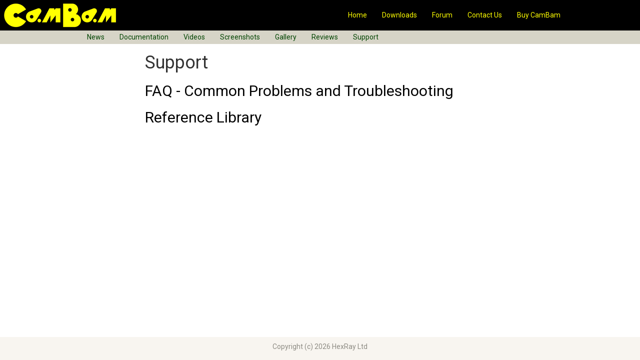

--- FILE ---
content_type: text/html; charset=utf-8
request_url: http://cambam.info/support/
body_size: 9280
content:

<!DOCTYPE html>
<html>
<head><meta charset="utf-8" /><meta http-equiv="X-UA-Compatible" content="IE=edge" /><meta name="viewport" content="width=device-width, initial-scale=1" /><meta name="description" content="CamBam CNC software, best value for money, feature rich, CNC Software for G-Code generation on CNC Routers, CNC Mills, Homemade CNC machines, for 2D pocketing, 2D profiling, Text Engraving, Photo Engraving and 3D carving. Free CNC Software and Free CAM software available." /><link rel="shortcut icon" href="https://cambamcnc.com/favicon.ico" /><link rel="icon" href="https://cambamcnc.com/favicon.ico" type="image/x-icon" /><link rel="stylesheet" href="../css/main.css" /><link rel="stylesheet" href="../css/font-awesome.min.css" /><link rel="stylesheet" href="../cb.css?1" type="text/css" /><link rel="stylesheet" href="../js/photoswipe.css" /><link rel="stylesheet" href="../js/default-skin/default-skin.css" /><link href="../rss.xml" rel="alternate" type="application/rss+xml" title="CamBam News" /><meta name="keywords" content="CamBam, HexRay, CNC, CAM, CAD, CAD/CAM, Free CAM Software, Free CNC Software, G-Code, GCode, CNC Routing, CNC Machining, CNC Engraving, CNC Jewellery Making, Homemade CNC, Home made CNC, Mach3, EMC2, Engineering" /><meta name="copyright" content="HexRay Ltd" /><title>
	CamBam CNC Software - Support
</title>
</head>
<body>
    <nav class="navbar navbar-default navbar-fixed-top">
        <div class="container navbar-container">
            <div class="navbar-header">
                <button type="button" class="navbar-toggle collapsed" data-toggle="collapse" data-target="#navbar" aria-expanded="false" aria-controls="navbar">
                    <span class="sr-only">Toggle navigation</span>
                    <span class="icon-bar"></span>
                    <span class="icon-bar"></span>
                    <span class="icon-bar"></span>
                </button>
            </div>
            <div id="navbar" class="collapse navbar-collapse">
                <ul class="nav navbar-nav">
                </ul>
                <div class="navbar-right">
                    <ul class="nav navbar-nav">
                        <li><a href="../">Home</a></li>
                        <li><a href="../downloads">Downloads</a></li>
                        <li><a href="https://cambamcnc.com/forum/">Forum</a></li>
                        <li><a href="../contact">Contact Us</a></li>
                        <li><a href="https://sites.fastspring.com/hexray/product/cambam">Buy CamBam</a></li>
                        <!-- <li><a href="{{base}}/index.html">Documentation</a></li> -->
                    </ul>
                    <br />
                    
                </div>
            </div>
        </div>
    </nav>

    <nav class="navbar navbar-subnav navbar-fixed-top">
        <div class="container navbar-container">
            <div class="navbar-header">
                <button type="button" class="navbar-toggle collapsed" data-toggle="collapse" data-target="#navbarsub" aria-expanded="false" aria-controls="navbar">
                    <span class="sr-only">Toggle navigation</span>
                    <span class="icon-bar"></span>
                    <span class="icon-bar"></span>
                    <span class="icon-bar"></span>
                </button>
            </div>
            <div id="navbarsub" class="collapse navbar-collapse">
                <ul class="nav navbar-nav">
                </ul>
                <div class="navbar-left">
                    <ul class="nav navbar-sub">
                        <li><a href="../">News</a></li>
                        <li><a href="../doc">Documentation</a></li>
                        <li><a href="../vids">Videos</a></li>
                        <li><a href="../screenshots">Screenshots</a></li>
                        <li><a href="../gallery">Gallery</a></li>
                        <li><a href="../reviews">Reviews</a></li>
                        <li><a href="../support">Support</a></li>
                    </ul>
                </div>
            </div>
        </div>
    </nav>

    
    

    <div class="container">
        <div id="main">
            <form name="aspnetForm" method="post" action="./" id="aspnetForm">
<div>
<input type="hidden" name="__EVENTTARGET" id="__EVENTTARGET" value="" />
<input type="hidden" name="__EVENTARGUMENT" id="__EVENTARGUMENT" value="" />
<input type="hidden" name="__VIEWSTATE" id="__VIEWSTATE" value="/wEPDwUKMTY1NDU2MTA1MmRkBOyuHx8AQXtUaZ0ieccKjyCvaYwQFa7BcRL/vrI/l7g=" />
</div>

<script type="text/javascript">
//<![CDATA[
var theForm = document.forms['aspnetForm'];
if (!theForm) {
    theForm = document.aspnetForm;
}
function __doPostBack(eventTarget, eventArgument) {
    if (!theForm.onsubmit || (theForm.onsubmit() != false)) {
        theForm.__EVENTTARGET.value = eventTarget;
        theForm.__EVENTARGUMENT.value = eventArgument;
        theForm.submit();
    }
}
//]]>
</script>


<script src="/WebResource.axd?d=RGfNIvzGYTW5aO-dk8zYCUMPDaXi4nzkl1rLoWeILC4uEjVUn4O-WIz_ScpMke9pUSkMRPh4FtRFhZyf0LsXpqe1UmvMaZTou4ib56Ss1uM1&amp;t=636396543000000000" type="text/javascript"></script>


<script src="/ScriptResource.axd?d=diJXNDQC6DqN5GWh23Y4CrcVIMKFDbtEl3e2bQMTTHklF6MjU6hA26hekKRKVuDscrirRSyExVFtk07JdwNzvaRWqB36cuVsRHauyutHyq6aBWcaYo1SC4JxDE69LkTc3-UuYaXr4istxpQOGxrKiq5qUnAHSMoZcah6onoBxKFkSMOYZq9ZlGiEHeN1ygeE0&amp;t=620ef15f" type="text/javascript"></script>
<script type="text/javascript">
//<![CDATA[
if (typeof(Sys) === 'undefined') throw new Error('ASP.NET Ajax client-side framework failed to load.');
//]]>
</script>

<script src="/ScriptResource.axd?d=p71rxObtkqLNunlPJdzwlYdDT1osi7TwPbhOAfh_ptQJsiq7xyMjPu7HG9ZRzzXspoOq-DFNWe9vUrnCGlCDhL4ql4rsjdjuxJGh_f9aXsXcEfBBogxuUpzYKZbpzzpSJw8IPsgf-b3ZWHKkJOJMf3pa5P1Yynxyxqcr-63t1wT_10t4-VnRe-Y3LD_uS-LC0&amp;t=620ef15f" type="text/javascript"></script>
<script src="../js/jquery-1.12.4.min.js" type="text/javascript"></script>
<script src="../js/bootstrap.min.js" type="text/javascript"></script>
<script src="../js/typeahead.bundle.min.js" type="text/javascript"></script>
<script src="../js/prettify/prettify.js" type="text/javascript"></script>
<script src="../js/photoswipe.min.js" type="text/javascript"></script>
<script src="../js/photoswipe-ui-default.min.js" type="text/javascript"></script>
<script src="../js/main.js" type="text/javascript"></script>
<div>

	<input type="hidden" name="__VIEWSTATEGENERATOR" id="__VIEWSTATEGENERATOR" value="798B3C0D" />
</div>
                <script type="text/javascript">
//<![CDATA[
Sys.WebForms.PageRequestManager._initialize('ctl00$ScriptManager1', 'aspnetForm', [], [], [], 90, 'ctl00');
//]]>
</script>

                <div>
                    

    <div id="content">
        <h1>Support</h1>
    
        <h2><a href="FAQ.aspx">FAQ - Common Problems and Troubleshooting</a></h2>

        <h2><a href="../ref/">Reference Library</a></h2>
    
    </div>
    

                </div>
            </form>
        </div>
    </div>
    
    <footer class="footer">
        <div class="container">
            <p class="text-center">
                <span>Copyright (c)  2026 HexRay Ltd</span>
            </p>
        </div>
    </footer>
    
    <div class="pswp" tabindex="-1" role="dialog" aria-hidden="true">
        <div class="pswp__bg"></div>
        <div class="pswp__scroll-wrap">

            <div class="pswp__container">
                <div class="pswp__item"></div>
                <div class="pswp__item"></div>
                <div class="pswp__item"></div>
            </div>

            <div class="pswp__ui pswp__ui--hidden">
                <div class="pswp__top-bar">
                    <div class="pswp__counter"></div>
                    <button class="pswp__button pswp__button--close" title="Close (Esc)"></button>
                    <button class="pswp__button pswp__button--share" title="Share"></button>
                    <button class="pswp__button pswp__button--fs" title="Toggle fullscreen"></button>
                    <button class="pswp__button pswp__button--zoom" title="Zoom in/out"></button>
                    <div class="pswp__preloader">
                        <div class="pswp__preloader__icn">
                            <div class="pswp__preloader__cut">
                                <div class="pswp__preloader__donut"></div>
                            </div>
                        </div>
                    </div>
                </div>
                <div class="pswp__share-modal pswp__share-modal--hidden pswp__single-tap">
                    <div class="pswp__share-tooltip"></div>
                </div>
                <button class="pswp__button pswp__button--arrow--left" title="Previous (arrow left)"></button>
                <button class="pswp__button pswp__button--arrow--right" title="Next (arrow right)"></button>
                <div class="pswp__caption">
                    <div class="pswp__caption__center"></div>
                </div>
            </div>
        </div>
    </div>
</body>
</html>


--- FILE ---
content_type: text/css
request_url: http://cambam.info/cb.css?1
body_size: 7864
content:
body
{
	/* font-family: Arial, Helvetica, sans-serif;
	line-height: 1.3em;
	margin: 0px 0px 0px 0px;
	font-size: 12px;
    */
	color: #333;
	/* background-color: #316b16; */
	/* background-color: white; */	
}

a img
{
    border: 0;
}

/* header bar */

#head
{
	background-color: Black;
	background-image: url(img/cb-logo-s.gif);
	background-repeat: no-repeat;
	background-position: left bottom;
	padding: 4px 30px 0px 10px;
	height: 65px;
	text-align: right;
	color: White;
	/* font-size: 14px; */
	min-width: 600px;
}

#head a
{
	padding: 0px 6px 0px 6px;
	color : Yellow;
	text-decoration: none;
}

#head a:hover
{
	text-decoration: underline;
}

/* navigation bar */

/*
#navbar
{
	padding: 2px 6px 2px 8px;
	margin: 0px 0px 0px 0px;
	background-color: #D6D4C7;
	color: Black;
	font-size: 12px;
	min-width: 600px;
}

#navbar a
{
	padding: 0px 6px 0px 6px;
	color: #004400;
	text-decoration: none;
	/ * font-weight: bold; * /
}

#navbar a:hover
{
	text-decoration: underline;
}
*/

/* footer */

#footbar
{
	margin: 20px 50px 4px 50px;
	padding: 4px 6px 4px 8px;
	border-top: solid 1px #bbbbbb;
	color: #555555;
	font-size: 11px;
	text-align: center;
	min-width: 600px;
}

#footbar span
{
	padding: 0px 6px 0px 6px;
}

#footbar a
{
	color: #990000;
	text-decoration: none;
}

#footbar a:hover
{
	text-decoration: underline;
}

/* main section */

div#main
{
	min-height: 300px;
	min-width: 600px;
}

#main
{
}

#main:after {
    content: "."; 
    display: block; 
    height: 0; 
    clear: both; 
    visibility: hidden;
}

/* left navigation bar */

div#leftbar
{
	margin-top: 15px;
	width: 180px;
	min-width: 180px;
	float: left;
	font-size: 11px;
}

#leftbar ul
{
	margin: 0px;
	padding: 0;
	list-style-type: none;
}

#leftbar li
{
	margin: 0px;
	padding-left: 2px;
	background-color: #D6D4C7;
	color: #000000;
}
#leftbar li li
{
	margin: 0px;
	padding-left: 15px;
	background-color: #ffffff;
	color: #000000;
}

#leftbar a
{
	color: #004400;
	text-decoration: none;
}

#leftbar a:hover
{
	text-decoration: underline;
}


/* content section */
/*
div#content
{
	margin: 0px 20px 20px 200px;
	min-width: 380px;
	max-width: 800px;
	overflow: hidden;
	font-size: 11pt;
	line-height: 1.3em;
}

div#content h1, h2, h3
{
    padding: .3em;
    margin: 1em 0pt .6em 0pt;
    border: 0pt;
    text-align: left;
    clear: both;
}

div#content h1
{
	/ * padding: 0pt; * / / * margin: 15pt 0pt 10pt 0pt; * / / * border: 0pt; * /
	margin-top: 0.4em;
	font-size: 1.3em;
	background-color: #FFFFAA;
}

div#content h2
{
	font-size: 1.2em;
	background-color: #CCFFCC;
}

div#content h3
{
	font-size: 1.1em;
	padding-left: 0pt;
	color: #990000;
}
*/
h1 a
{
    text-decoration: none;
}

h2 a
{
    text-decoration: none;
    color: #000000;
}
h2 a:followed
{
    text-decoration: none;
    color: #000000;
}
h2 a:hover
{
    text-decoration: none;
    color: #800080;
}





div#content p
{
	padding: 0pt;
	margin: 0pt 0pt 1em 0pt;
	border: 0pt;
}

div#content td
{
	vertical-align: top;
}

/* property tables */

table.prop
{
	border-style: solid;
	border-color: #CCCCCC;
	border-width: 1px 0px 0 1px;
}

blockquote {
  background: #eeeeee;
  border-left: 10px solid #ccc;
  padding: 10px;
  margin-bottom: 15px;
  -webkit-margin-start: 5px;
}

td.prop
{
	border-style: solid;
	border-color: #CCCCCC;
	border-width: 0px 1px 1px 0px;
	padding: 4px 10px 3px 3px;
	font-weight: bold;
}

table.prop th
{
    padding: 4px;
    border-style: solid;
    border-width: 0px 1px 1px 0px;
    border-color: #CCCCCC;
    background-color: #666666;
    color: #FFFFFF;
}

table.prop td
{
    padding: 4px;
    border-style: solid;
    border-width: 0px 1px 1px 0px;
    border-color: #CCCCCC;
}

span.prop, property, em.prop
{
    font-weight: bold;
    font-style: italic;
    color: #009900;
    white-space: nowrap;
}

a.prop
{
    font-weight: bold;
    font-style: italic;
    color: #009900;
    text-decoration: none;
}
a.prop:hover
{
    font-weight: bold;
    font-style: italic;
    color: #FFFFFF;
    background-color: #009900;
}

span.val, em.val, value
{
    font-style: italic;
    color: #006600;
}

span.cmd, em.cmd, cmd
{
    font-style: italic;
    color: #0000FF;
    font-weight: bold;
    white-space: nowrap;
}

a.cmd
{
    font-weight: bold;
    font-style: italic;
    color: #0000FF;
    text-decoration: none;
}
a.cmd:hover
{
    font-weight: bold;
    font-style: italic;
    color: #FFFFFF;
    background-color: #0000FF;
}


span.key, keystroke, em.key
{
    font-family: 'Courier New' , Courier, monospace;
    font-weight: bold;
    color: #0000FF;
    font-size: 110%;
}

span.name, name, em.name
{
    font-style: italic;
    font-weight: bold;
    color: #990000;
}

a.name
{
    font-weight: bold;
    font-style: italic;
    color: #990000;
    text-decoration: none;
}
a.name:hover
{
    font-weight: bold;
    font-style: italic;
    color: #FFFFFF;
    background-color: #990000;
}


td.desc
{
	border-style: solid;
	border-color: #CCCCCC;
	border-width: 0px 1px 1px 0px;
	padding: 4px 8px 3px 3px;
}

.new
{
    background-color: #FFFF99;
    color: #990000;
    font-weight: bold;
    font-size: 0.8em;
    padding: 2px;
}

blockquote.warning
{
    border-color: #EEAA77;
    background-color: #FFFF99;
}

div.warning
{
    border: 1px solid #FF3300;
    background-color: #FFFF99;
    padding: 10px;
}

span.warning, blockquote.warning strong
{
    color:#660000;
    font-weight: bold;
}

blockquote.note
{
    border-color: #99CCFF;
    background-color: #EEFFFF;
}

div.note, p.note, div#content p.note
{
    border: 1px solid #99CCFF;
    background-color: #EEFFFF;
    padding: 10px;
    margin-bottom: 15px;
}

span.note, blockquote.note strong
{
    color: #0066CC;
    font-weight: bold;
}

span.file, em.file
{
    font-weight: bold;
    color:#000099;
}

h3 a
{
    color: #990000;
    text-decoration: none;
}
h3 a:hover
{
    background-color: #990000;
    color: White;
}

table.n
{
    border-width: 1px 0px 0px 1px;
    border-style: solid;
    border-color: #808080;
    font-size: 12px;
}

table.n th
{
    padding: 4px;
    border-style: solid;
    border-width: 0px 1px 1px 0px;
    border-color: #808080;
    background-color: #666666;
    color: #FFFFFF;
}

table.n td
{
    padding: 4px;
    border-style: solid;
    border-width: 0px 1px 1px 0px;
    border-color: #808080;
}

pre.code
{
    padding: 6px 6px 6px 12px;
    background-color: #000000;
    font-family: 'Courier New' , Courier, monospace;
    color: #99FFCC;
    font-weight: normal;
}
pre.code .comment, pre.code comment
{
    color: #66FFFF;
    font-weight: bold;
}
pre.code .keyword, pre.code keyword
{
    color: #FFFF00;
    font-weight: bold;
}
pre.code .string, pre.code string
{
    color: #FFFFFF;
}

.refinfo
{
    font-size: 10px;
    color: #3366FF;
    float: right;
}

a.download
{
    border: 1px solid #FF9966;
    padding: 16px 12px 16px 64px;
    background-image: url('img/download.png');
    background-repeat: no-repeat;
    text-decoration: none;
    vertical-align: middle;
    background-color: #FFFFFF;
    font-weight: bold;
    line-height: 60px;
}

a.download:hover
{
    background-color: #FFFFCC;
}

img.ileft
{
    margin-right: 12px;
    margin-bottom: 12px;
}

img.iright
{
    margin-left: 12px;
    margin-bottom: 12px;
}

img.icenter
{
    display: block;
    margin: 0 auto;
}

--- FILE ---
content_type: application/x-javascript
request_url: http://cambam.info/js/main.js
body_size: 2652
content:
$(function() {

    // $('.collapse').collapse('hide');

    $('.list-group-item.active').parent().parent('.collapse').collapse('show');

    /*
    var pages = new Bloodhound({
        datumTokenizer: Bloodhound.tokenizers.obj.whitespace('title'),
        // datumTokenizer: Bloodhound.tokenizers.whitespace,
        queryTokenizer: Bloodhound.tokenizers.whitespace,

        prefetch: baseurl + '/search.json'
    });
    $('#search-box').typeahead({
        minLength: 0,
        highlight: true
    }, {
        name: 'pages',
        display: 'title',
        source: pages
    });

    $('#search-box').bind('typeahead:select', function(ev, suggestion) {
        window.location.href = suggestion.url;
    });
    */

    // Markdown plain out to bootstrap style
    $('#markdown-content-container table').addClass('table');
    $('#markdown-content-container img').addClass('img-responsive');

    $('#sidebarCollapse').on('click', function () {
        $('#sidebar').toggleClass('active');
    });

    // $('.picture').each(function () {
    $('.gallery').each(function () {
        var $pic = $(this),
            getItems = function () {
                var items = [];
                // $pic.find('a').each(function () {
                $pic.find('a[data-size]').each(function () {
                    var $href = $(this).attr('href'),
                        $size = $(this).data('size').split('x'),
                        $width = $size[0],
                        $height = $size[1];

                    var item = {
                        src: $href,
                        w: $width,
                        h: $height
                    }

                    items.push(item);
                });
                return items;
            }

        var items = getItems();

        var $pswp = $('.pswp')[0];

        // $pic.on('click', 'a', function (event) {
        $pic.on('click', 'figure', function (event) {
            event.preventDefault();

            $(this).find('a[data-size]').each(function () {
                console.log($(this).data('index'));

                // var $index = $(this).index();
                var $index = $(this).data('index');
                var options = {
                    index: $index,
                    bgOpacity: 0.7,
                    showHideOpacity: true
                }

                // Initialize PhotoSwipe
                var lightBox = new PhotoSwipe($pswp, PhotoSwipeUI_Default, items, options);
                lightBox.init();
            });
        });

    });

});
